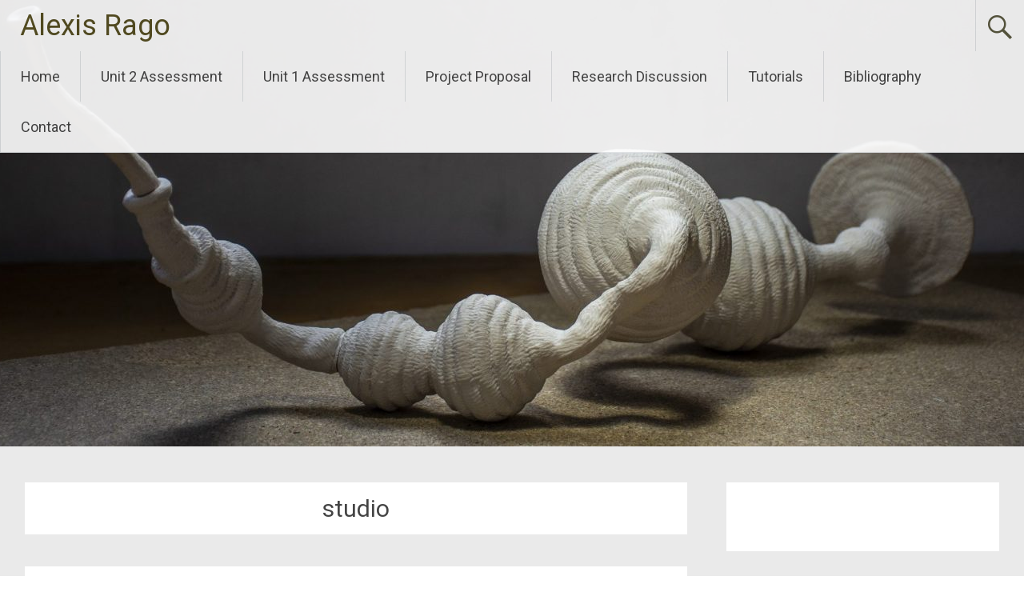

--- FILE ---
content_type: text/html; charset=UTF-8
request_url: http://www.blog.alexisrago.com/tag/studio/
body_size: 15820
content:
<!DOCTYPE html>
<html lang="en-US" id="arve">
<head>
<meta charset="UTF-8">
<meta name="viewport" content="width=device-width, initial-scale=1">
<link rel="profile" href="http://gmpg.org/xfn/11">
<title>studio &#8211; Alexis Rago</title>
<link rel='dns-prefetch' href='//fonts.googleapis.com' />
<link rel='dns-prefetch' href='//s.w.org' />
<link rel='dns-prefetch' href='//c0.wp.com' />
<link rel='dns-prefetch' href='//i0.wp.com' />
<link rel='dns-prefetch' href='//i1.wp.com' />
<link rel='dns-prefetch' href='//i2.wp.com' />
<link rel="alternate" type="application/rss+xml" title="Alexis Rago &raquo; Feed" href="http://www.blog.alexisrago.com/feed/" />
<link rel="alternate" type="application/rss+xml" title="Alexis Rago &raquo; Comments Feed" href="http://www.blog.alexisrago.com/comments/feed/" />
<link rel="alternate" type="application/rss+xml" title="Alexis Rago &raquo; studio Tag Feed" href="http://www.blog.alexisrago.com/tag/studio/feed/" />
		<script type="text/javascript">
			window._wpemojiSettings = {"baseUrl":"https:\/\/s.w.org\/images\/core\/emoji\/12.0.0-1\/72x72\/","ext":".png","svgUrl":"https:\/\/s.w.org\/images\/core\/emoji\/12.0.0-1\/svg\/","svgExt":".svg","source":{"concatemoji":"http:\/\/www.blog.alexisrago.com\/wp-includes\/js\/wp-emoji-release.min.js?ver=5.4.1"}};
			/*! This file is auto-generated */
			!function(e,a,t){var r,n,o,i,p=a.createElement("canvas"),s=p.getContext&&p.getContext("2d");function c(e,t){var a=String.fromCharCode;s.clearRect(0,0,p.width,p.height),s.fillText(a.apply(this,e),0,0);var r=p.toDataURL();return s.clearRect(0,0,p.width,p.height),s.fillText(a.apply(this,t),0,0),r===p.toDataURL()}function l(e){if(!s||!s.fillText)return!1;switch(s.textBaseline="top",s.font="600 32px Arial",e){case"flag":return!c([127987,65039,8205,9895,65039],[127987,65039,8203,9895,65039])&&(!c([55356,56826,55356,56819],[55356,56826,8203,55356,56819])&&!c([55356,57332,56128,56423,56128,56418,56128,56421,56128,56430,56128,56423,56128,56447],[55356,57332,8203,56128,56423,8203,56128,56418,8203,56128,56421,8203,56128,56430,8203,56128,56423,8203,56128,56447]));case"emoji":return!c([55357,56424,55356,57342,8205,55358,56605,8205,55357,56424,55356,57340],[55357,56424,55356,57342,8203,55358,56605,8203,55357,56424,55356,57340])}return!1}function d(e){var t=a.createElement("script");t.src=e,t.defer=t.type="text/javascript",a.getElementsByTagName("head")[0].appendChild(t)}for(i=Array("flag","emoji"),t.supports={everything:!0,everythingExceptFlag:!0},o=0;o<i.length;o++)t.supports[i[o]]=l(i[o]),t.supports.everything=t.supports.everything&&t.supports[i[o]],"flag"!==i[o]&&(t.supports.everythingExceptFlag=t.supports.everythingExceptFlag&&t.supports[i[o]]);t.supports.everythingExceptFlag=t.supports.everythingExceptFlag&&!t.supports.flag,t.DOMReady=!1,t.readyCallback=function(){t.DOMReady=!0},t.supports.everything||(n=function(){t.readyCallback()},a.addEventListener?(a.addEventListener("DOMContentLoaded",n,!1),e.addEventListener("load",n,!1)):(e.attachEvent("onload",n),a.attachEvent("onreadystatechange",function(){"complete"===a.readyState&&t.readyCallback()})),(r=t.source||{}).concatemoji?d(r.concatemoji):r.wpemoji&&r.twemoji&&(d(r.twemoji),d(r.wpemoji)))}(window,document,window._wpemojiSettings);
		</script>
		<style type="text/css">
img.wp-smiley,
img.emoji {
	display: inline !important;
	border: none !important;
	box-shadow: none !important;
	height: 1em !important;
	width: 1em !important;
	margin: 0 .07em !important;
	vertical-align: -0.1em !important;
	background: none !important;
	padding: 0 !important;
}
</style>
	<link rel='stylesheet' id='wp-block-library-css'  href='https://c0.wp.com/c/5.4.1/wp-includes/css/dist/block-library/style.min.css' type='text/css' media='all' />
<style id='wp-block-library-inline-css' type='text/css'>
.has-text-align-justify{text-align:justify;}
</style>
<link rel='stylesheet' id='contact-form-7-css'  href='http://www.blog.alexisrago.com/wp-content/plugins/contact-form-7/includes/css/styles.css?ver=5.2.1' type='text/css' media='all' />
<link rel='stylesheet' id='ez-icomoon-css'  href='http://www.blog.alexisrago.com/wp-content/plugins/easy-table-of-contents/vendor/icomoon/style.min.css?ver=2.0.11' type='text/css' media='all' />
<link rel='stylesheet' id='ez-toc-css'  href='http://www.blog.alexisrago.com/wp-content/plugins/easy-table-of-contents/assets/css/screen.min.css?ver=2.0.11' type='text/css' media='all' />
<style id='ez-toc-inline-css' type='text/css'>
div#ez-toc-container p.ez-toc-title {font-size: 120%;}div#ez-toc-container p.ez-toc-title {font-weight: 500;}div#ez-toc-container ul li {font-size: 95%;}
</style>
<link rel='stylesheet' id='parent-style-css'  href='http://www.blog.alexisrago.com/wp-content/themes/radiate/style.css?ver=5.4.1' type='text/css' media='all' />
<link rel='stylesheet' id='child-style-css'  href='http://www.blog.alexisrago.com/wp-content/themes/radiate-child/style.css?ver=5.4.1' type='text/css' media='all' />
<link rel='stylesheet' id='radiate-style-css'  href='http://www.blog.alexisrago.com/wp-content/themes/radiate-child/style.css?ver=5.4.1' type='text/css' media='all' />
<link rel='stylesheet' id='radiate-google-fonts-css'  href='//fonts.googleapis.com/css?family=Roboto%7CMerriweather%3A400%2C300&#038;ver=5.4.1' type='text/css' media='all' />
<link rel='stylesheet' id='radiate-genericons-css'  href='http://www.blog.alexisrago.com/wp-content/themes/radiate/genericons/genericons.css?ver=3.3.1' type='text/css' media='all' />
<link rel='stylesheet' id='catamaran-css'  href='http://fonts.googleapis.com/css?family=catamaran%3A300%2C300italic%2C400%2C400italic%2C500%2C500italic%2C600%2C600italic%2C700%2C700italic&#038;ver=5.4.1' type='text/css' media='all' />
<link rel='stylesheet' id='jetpack_css-css'  href='https://c0.wp.com/p/jetpack/8.8.1/css/jetpack.css' type='text/css' media='all' />
<script type='text/javascript' src='https://c0.wp.com/c/5.4.1/wp-includes/js/jquery/jquery.js'></script>
<script type='text/javascript' src='https://c0.wp.com/c/5.4.1/wp-includes/js/jquery/jquery-migrate.min.js'></script>
<!--[if lte IE 8]>
<script type='text/javascript' src='http://www.blog.alexisrago.com/wp-content/themes/radiate/js/html5shiv.js?ver=3.7.3'></script>
<![endif]-->
<link rel='https://api.w.org/' href='http://www.blog.alexisrago.com/wp-json/' />
<link rel="EditURI" type="application/rsd+xml" title="RSD" href="http://www.blog.alexisrago.com/xmlrpc.php?rsd" />
<link rel="wlwmanifest" type="application/wlwmanifest+xml" href="http://www.blog.alexisrago.com/wp-includes/wlwmanifest.xml" /> 
<meta name="generator" content="WordPress 5.4.1" />
		<style type="text/css">
						ol.footnotes>li {list-style-type:decimal;}
						ol.footnotes { color:#666666; }
ol.footnotes li { font-size:80%; }
		</style>
		<style type='text/css'>img#wpstats{display:none}</style>		<style type="text/css"> blockquote{border-color:#EAEAEA #EAEAEA #EAEAEA #59573e}.site-title a:hover,a{color:#59573e}#masthead .search-form,.main-navigation a:hover,.main-navigation ul li ul li a:hover,.main-navigation ul li ul li:hover>a,.main-navigation ul li.current-menu-ancestor a,.main-navigation ul li.current-menu-item a,.main-navigation ul li.current-menu-item ul li a:hover,.main-navigation ul li.current_page_ancestor a,.main-navigation ul li.current_page_item a,.main-navigation ul li:hover>a{background-color:#59573e}.header-search-icon:before{color:#59573e}button,input[type=button],input[type=reset],input[type=submit]{background-color:#59573e}#content .comments-area a.comment-edit-link:hover,#content .comments-area a.comment-permalink:hover,#content .comments-area article header cite a:hover,#content .entry-meta span a:hover,#content .entry-title a:hover,.comment .comment-reply-link:hover,.comments-area .comment-author-link a:hover,.entry-meta span:hover,.site-header .menu-toggle,.site-header .menu-toggle:hover{color:#59573e}.main-small-navigation ul li ul li a:hover,.main-small-navigation ul li:hover,.main-small-navigation ul li a:hover,.main-small-navigation ul li ul li:hover>a,.main-small-navigation ul > .current_page_item, .main-small-navigation ul > .current-menu-item,.main-small-navigation ul li.current-menu-item ul li a:hover{background-color:#59573e}#featured_pages a.more-link:hover{border-color:#59573e;color:#59573e}a#back-top:before{background-color:#59573e}a#scroll-up span{color:#59573e}
			.woocommerce ul.products li.product .onsale,.woocommerce span.onsale,.woocommerce #respond input#submit:hover, .woocommerce a.button:hover,
			.wocommerce button.button:hover, .woocommerce input.button:hover, .woocommerce #respond input#submit.alt:hover, .woocommerce a.button.alt:hover,
			.woocommerce button.button.alt:hover, .woocommerce input.button.alt:hover {background-color: #59573e}
			.woocommerce .woocommerce-message::before { color: #59573e; }
			.main-small-navigation ul li ul li.current-menu-item > a { background: #59573e; }

			@media (max-width: 768px){.better-responsive-menu .sub-toggle{background:#27250c}}</style>
			<style type="text/css">
			.site-title a {
			color: #544d1f;
		}
		</style>
				<style type="text/css">
				/* If html does not have either class, do not show lazy loaded images. */
				html:not( .jetpack-lazy-images-js-enabled ):not( .js ) .jetpack-lazy-image {
					display: none;
				}
			</style>
			<script>
				document.documentElement.classList.add(
					'jetpack-lazy-images-js-enabled'
				);
			</script>
				<style type="text/css" id="custom-header-css">
			#parallax-bg {
			background-image: url('http://www.blog.alexisrago.com/wp-content/uploads/2020/06/cropped-DSC_7221-1-scaled-3.jpg'); background-repeat: repeat-x; background-position: center top; background-attachment: scroll;			}

			#masthead {
				margin-bottom: 558px;
			}

			@media only screen and (max-width: 600px) {
				#masthead {
					margin-bottom: 490px;
				}
			}
		</style>
			<style type="text/css" id="custom-background-css">
			body.custom-background {
				background: none !important;
			}

			#content {
			background-color: #EAEAEA;			}
		</style>
	<style id="yellow-pencil">
/*
	The following CSS generated by YellowPencil Plugin.
	https://yellowpencil.waspthemes.com
*/
#secondary .widget:nth-child(6) li:nth-child(12) a{color:#f39c12;}.hentry p{font-family:'catamaran';}#content #main p{font-size:21px !important;}
</style></head>

<body class="archive tag tag-studio tag-218 fpt-template-radiate full-width-menu better-responsive-menu">


<div id="parallax-bg">
	</div>
<div id="page" class="hfeed site">
	<a class="skip-link screen-reader-text" href="#content">Skip to content</a>

		<header id="masthead" class="site-header" role="banner">
		<div class="header-wrap clearfix">
			<div class="site-branding">
                           <h3 class="site-title"><a href="http://www.blog.alexisrago.com/" title="Alexis Rago" rel="home">Alexis Rago</a></h3>
                                       <p class="site-description">MA Journal</p>
            			</div>

							<div class="header-search-icon"></div>
				<form role="search" method="get" class="search-form" action="http://www.blog.alexisrago.com/">
	<label>
		<span class="screen-reader-text">Search for:</span>
		<input type="search" class="search-field" placeholder="Search &hellip;" value="" name="s">
	</label>
	<input type="submit" class="search-submit" value="Search">
</form>

			<nav id="site-navigation" class="main-navigation" role="navigation">
				<h4 class="menu-toggle"></h4>

				<div class="menu-primary-container"><ul id="menu-top-menu" class="menu"><li id="menu-item-738" class="menu-item menu-item-type-custom menu-item-object-custom menu-item-home menu-item-738"><a href="http://www.blog.alexisrago.com" data-ps2id-api="true">Home</a></li>
<li id="menu-item-4536" class="menu-item menu-item-type-post_type menu-item-object-page menu-item-4536"><a href="http://www.blog.alexisrago.com/unit-2/" data-ps2id-api="true">Unit 2 Assessment</a></li>
<li id="menu-item-3836" class="menu-item menu-item-type-post_type menu-item-object-page menu-item-3836"><a href="http://www.blog.alexisrago.com/unit-1-assessment/" data-ps2id-api="true">Unit 1 Assessment</a></li>
<li id="menu-item-780" class="menu-item menu-item-type-post_type menu-item-object-page menu-item-780"><a href="http://www.blog.alexisrago.com/project-proposal-draft-4/" data-ps2id-api="true">Project Proposal</a></li>
<li id="menu-item-798" class="menu-item menu-item-type-post_type menu-item-object-page menu-item-798"><a href="http://www.blog.alexisrago.com/research-discussion/" data-ps2id-api="true">Research Discussion</a></li>
<li id="menu-item-781" class="menu-item menu-item-type-post_type menu-item-object-page menu-item-781"><a href="http://www.blog.alexisrago.com/tutorials/" data-ps2id-api="true">Tutorials</a></li>
<li id="menu-item-737" class="menu-item menu-item-type-post_type menu-item-object-page menu-item-737"><a href="http://www.blog.alexisrago.com/bibliography/" data-ps2id-api="true">Bibliography</a></li>
<li id="menu-item-739" class="menu-item menu-item-type-post_type menu-item-object-page menu-item-739"><a href="http://www.blog.alexisrago.com/contact/" data-ps2id-api="true">Contact</a></li>
</ul></div>			</nav><!-- #site-navigation -->
		</div><!-- .inner-wrap header-wrap -->
	</header><!-- #masthead -->

	<div id="content" class="site-content">
		<div class="inner-wrap">

	<section id="primary" class="content-area">
		<main id="main" class="site-main" role="main">

		
			<header class="page-header">
				<h1 class="page-title">
					studio				</h1>
							</header><!-- .page-header -->

						
				
<article id="post-633" class="post-633 post type-post status-publish format-standard hentry category-methodology category-uncategorized tag-logos tag-planning tag-studio tag-work">

	
	<header class="entry-header">
		<h2 class="entry-title"><a href="http://www.blog.alexisrago.com/tabula-rasa-again/" rel="bookmark">Tabula Rasa &#8211; Again</a></h2>

					<div class="entry-meta">
				<span class="posted-on"><a href="http://www.blog.alexisrago.com/tabula-rasa-again/" rel="bookmark"><time class="entry-date published" datetime="2020-03-09T14:52:16+00:00">March 9, 2020</time><time class="updated" datetime="2020-06-13T13:07:04+00:00">June 13, 2020</time></a></span><span class="byline"><span class="author vcard"><a class="url fn n" href="http://www.blog.alexisrago.com/author/alexis/">Alexis</a></span></span>			</div><!-- .entry-meta -->
			</header><!-- .entry-header -->

			<div class="entry-content">
			<p>&nbsp;</p>


<figure class="wp-block-image size-large"><img src="https://i2.wp.com/www.blog.alexisrago.com/wp-content/uploads/2020/03/DSC_3183_1_small.jpg?w=768" alt class="wp-image-637 jetpack-lazy-image" data-recalc-dims="1" data-lazy-src="https://i2.wp.com/www.blog.alexisrago.com/wp-content/uploads/2020/03/DSC_3183_1_small.jpg?w=768&amp;is-pending-load=1" srcset="[data-uri]"><noscript><img src="https://i2.wp.com/www.blog.alexisrago.com/wp-content/uploads/2020/03/DSC_3183_1_small.jpg?w=768" alt="" class="wp-image-637" data-recalc-dims="1"/></noscript></figure>


<p>&nbsp;</p>


<p>Finished prepping the studio for continuing work on the various pieces. Clearing surfaces and reorganising work is always refreshing and a necessary part of embarking on new ideas. Not exactly that this is a new idea, the work continues, but I need the space as the work will become quite physical. Not strenuous, rather a question of doing, experimenting and redoing. I used the term <em>tabula rasa </em>for a post at the beginning of the MA. Now that things are nearing the end, the new <em>tabula </em>is set for this and future work.  What is more, I did it one day before schedule. This in itself is not important but it does confirm my estimated deadlines as realistic. </p>


<p>&nbsp;</p>					</div><!-- .entry-content -->
	
	<footer class="entry-meta">
									<span class="cat-links">
				<a href="http://www.blog.alexisrago.com/category/methodology/" rel="category tag">methodology</a>, <a href="http://www.blog.alexisrago.com/category/uncategorized/" rel="category tag">Uncategorized</a>			</span>
			
							<span class="tags-links">
				<a href="http://www.blog.alexisrago.com/tag/logos/" rel="tag">Logos</a>, <a href="http://www.blog.alexisrago.com/tag/planning/" rel="tag">planning</a>, <a href="http://www.blog.alexisrago.com/tag/studio/" rel="tag">studio</a>, <a href="http://www.blog.alexisrago.com/tag/work/" rel="tag">work</a>			</span>
					
		
			</footer><!-- .entry-meta -->
</article><!-- #post-## -->

			
			
		
		</main><!-- #main -->
	</section><!-- #primary -->

	<div id="secondary" class="widget-area" role="complementary">
				<aside id="custom_html-2" class="widget_text widget widget_custom_html"><div class="textwidget custom-html-widget"><a class="wordpress-follow-button" href="http://www.blog.alexisrago.com" data-blog="http://www.blog.alexisrago.com" data-lang="en" data-show-blog-name="false">Follow Alexis Rago on WordPress.com</a>
<script type="text/javascript">(function(d){var f = d.getElementsByTagName('SCRIPT')[0], p = d.createElement('SCRIPT');p.type = 'text/javascript';p.async = true;p.src = '//widgets.wp.com/platform.js';f.parentNode.insertBefore(p,f);}(document));</script></div></aside><aside id="text-2" class="widget widget_text"><h3 class="widget-title">MA Journal</h3>			<div class="textwidget"><p>A journal, sketchbook and documentary record of my journey through the Visual Arts: Fine Art Digital Masters Course at the Camberwell College, University of the Arts London.</p>
</div>
		</aside><aside id="search-2" class="widget widget_search"><form role="search" method="get" class="search-form" action="http://www.blog.alexisrago.com/">
	<label>
		<span class="screen-reader-text">Search for:</span>
		<input type="search" class="search-field" placeholder="Search &hellip;" value="" name="s">
	</label>
	<input type="submit" class="search-submit" value="Search">
</form>
</aside><aside id="media_image-2" class="widget widget_media_image"><img width="266" height="300" src="https://i0.wp.com/www.blog.alexisrago.com/wp-content/uploads/2020/07/DSC_8028_1_small-1.jpg?fit=266%2C300" class="image wp-image-5185  attachment-medium size-medium jetpack-lazy-image" alt="" style="max-width: 100%; height: auto;" data-lazy-srcset="https://i0.wp.com/www.blog.alexisrago.com/wp-content/uploads/2020/07/DSC_8028_1_small-1.jpg?w=1000 1000w, https://i0.wp.com/www.blog.alexisrago.com/wp-content/uploads/2020/07/DSC_8028_1_small-1.jpg?resize=266%2C300 266w, https://i0.wp.com/www.blog.alexisrago.com/wp-content/uploads/2020/07/DSC_8028_1_small-1.jpg?resize=909%2C1024 909w, https://i0.wp.com/www.blog.alexisrago.com/wp-content/uploads/2020/07/DSC_8028_1_small-1.jpg?resize=768%2C866 768w" data-lazy-sizes="(max-width: 266px) 100vw, 266px" data-lazy-src="https://i0.wp.com/www.blog.alexisrago.com/wp-content/uploads/2020/07/DSC_8028_1_small-1.jpg?fit=266%2C300&amp;is-pending-load=1" srcset="[data-uri]" /></aside><aside id="text-3" class="widget widget_text">			<div class="textwidget"><p>Clinging to this mass of life, of ceaseless movement, love and loss, how is each one to measure the solitude of existence against the weight of one another&#8217;s proximity?</p>
</div>
		</aside>		<aside id="recent-posts-2" class="widget widget_recent_entries">		<h3 class="widget-title">Posts</h3>		<ul>
											<li>
					<a href="http://www.blog.alexisrago.com/online-show-final-layout/">Online Show Final Layout</a>
									</li>
											<li>
					<a href="http://www.blog.alexisrago.com/back-to-earth-and-waiting/">Back to Earth and Waiting</a>
									</li>
											<li>
					<a href="http://www.blog.alexisrago.com/weightless-work/">Weightless Work</a>
									</li>
											<li>
					<a href="http://www.blog.alexisrago.com/distilling-the-essence/">Distilling Essences</a>
									</li>
											<li>
					<a href="http://www.blog.alexisrago.com/work-progressing/">Work Progressing&#8230;</a>
									</li>
											<li>
					<a href="http://www.blog.alexisrago.com/5159-2/">Ambivalence</a>
									</li>
											<li>
					<a href="http://www.blog.alexisrago.com/experimental-form/">Experimental Form</a>
									</li>
											<li>
					<a href="http://www.blog.alexisrago.com/enshrinement-waiting/">Waiting for Enshrinement</a>
									</li>
											<li>
					<a href="http://www.blog.alexisrago.com/group-critique/">Group Critique</a>
									</li>
											<li>
					<a href="http://www.blog.alexisrago.com/online-show-update/">Online Show Update</a>
									</li>
											<li>
					<a href="http://www.blog.alexisrago.com/paul-caldwell-on-writing-for-artists/">Paul Caldwell on Writing for Artists</a>
									</li>
											<li>
					<a href="http://www.blog.alexisrago.com/critical-evaluation/">Critical Evaluation</a>
									</li>
											<li>
					<a href="http://www.blog.alexisrago.com/show-installation-plan/">Show Installation Guide</a>
									</li>
											<li>
					<a href="http://www.blog.alexisrago.com/experimenting-with-logos-internal-voice/">Experimenting with Logos&#8217; Internal Voice</a>
									</li>
											<li>
					<a href="http://www.blog.alexisrago.com/low-frequency-track-for-logos/">Low-Frequency Track for Logos</a>
									</li>
											<li>
					<a href="http://www.blog.alexisrago.com/what-i-would-have-like-to-have-done-but-did-not/">What I would have like to have done but did not</a>
									</li>
											<li>
					<a href="http://www.blog.alexisrago.com/creativity-and-life-cycles-of-artists/">Creativity and Life Cycles of Artists</a>
									</li>
											<li>
					<a href="http://www.blog.alexisrago.com/prose-poems/">Prose Poems</a>
									</li>
											<li>
					<a href="http://www.blog.alexisrago.com/performance/">Performance</a>
									</li>
											<li>
					<a href="http://www.blog.alexisrago.com/the-raum-gallery-between-spaces/">The Raum Gallery: Between Spaces</a>
									</li>
											<li>
					<a href="http://www.blog.alexisrago.com/logos-1-3-of-a-proposal/">Logos: 1/3 of a Proposal</a>
									</li>
											<li>
					<a href="http://www.blog.alexisrago.com/tutorial-8-2-19-june-2020-jonathan-kearney/">Tutorial 8.2: 19 June 2020. Jonathan Kearney</a>
									</li>
											<li>
					<a href="http://www.blog.alexisrago.com/enshrinement-installation-notes/">Enshrinement: Installation Notes</a>
									</li>
											<li>
					<a href="http://www.blog.alexisrago.com/enshrinement-1-3-of-a-proposal/">Enshrinement: 1/3 of a Proposal</a>
									</li>
											<li>
					<a href="http://www.blog.alexisrago.com/the-frustration-of-not-being-able-to-make-the-future-now/">The Future and the Past in One Place</a>
									</li>
											<li>
					<a href="http://www.blog.alexisrago.com/blog-journal-summary/">Blog Journal Summary</a>
									</li>
											<li>
					<a href="http://www.blog.alexisrago.com/formulation-of-future-plans-to-continue-my-personal-and-professional-development/">Formulation of future plans to continue my personal and professional development</a>
									</li>
											<li>
					<a href="http://www.blog.alexisrago.com/mitigating-the-impact-of-coranavirus-on-the-project-proposal/">Mitigating the Impact of Coranavirus on the Delivery of the Project Proposal</a>
									</li>
											<li>
					<a href="http://www.blog.alexisrago.com/residency-2020-trying-out-drawing-on-new-laptop/">Residency 2020: Trying Out Drawing on New Laptop</a>
									</li>
											<li>
					<a href="http://www.blog.alexisrago.com/residency-2020-british-library-qatar-foundation-project/">Residency 2020: British Library, Qatar Foundation Project</a>
									</li>
											<li>
					<a href="http://www.blog.alexisrago.com/residency-2020-letterpress-workshop/">Residency 2020: Letterpress Workshop</a>
									</li>
											<li>
					<a href="http://www.blog.alexisrago.com/residency-2020-gallery-visits/">Residency 2020: Gallery Visits</a>
									</li>
											<li>
					<a href="http://www.blog.alexisrago.com/residency-2020-group-tutorials/">Residency 2020: Group Tutorials</a>
									</li>
											<li>
					<a href="http://www.blog.alexisrago.com/consideration-of-sound-management/">Consideration of Sound Management</a>
									</li>
											<li>
					<a href="http://www.blog.alexisrago.com/residency-pure-data-workshop/">Residency: Pure Data Workshop</a>
									</li>
											<li>
					<a href="http://www.blog.alexisrago.com/residency-2020-well-being-intellectual-property-and-zines/">Residency 2020: Well Being, Intellectual Property and Zines</a>
									</li>
											<li>
					<a href="http://www.blog.alexisrago.com/residency-2020-va-digital-art-collection/">Residency 2020: V&#038;A Digital Art Collection</a>
									</li>
											<li>
					<a href="http://www.blog.alexisrago.com/residency-2020-multichannel-workshop/">Residency 2020: Multichannel Workshop</a>
									</li>
											<li>
					<a href="http://www.blog.alexisrago.com/residency-2020-group-tutorial-with-kaori-homma/">Residency 2020: Group Tutorial with Kaori Homma</a>
									</li>
											<li>
					<a href="http://www.blog.alexisrago.com/residency-2019-cyanotype-workshop/">Residency 2020: Cyanotype Workshop</a>
									</li>
											<li>
					<a href="http://www.blog.alexisrago.com/symposium-summary-thoughts/">Symposium: Summary Thoughts</a>
									</li>
											<li>
					<a href="http://www.blog.alexisrago.com/after-symposium-2-2-questions-to-self/">After Symposium 2: 3. Questions to Self</a>
									</li>
											<li>
					<a href="http://www.blog.alexisrago.com/online-show-skype-chat-with-aristotle/">Online Show: Skype Chat with Aristotle</a>
									</li>
											<li>
					<a href="http://www.blog.alexisrago.com/after-symposium-2-2-response-to-questions-raised/">After Symposium 2: 2. Response to Questions Raised</a>
									</li>
											<li>
					<a href="http://www.blog.alexisrago.com/after-symposium-2-1-script-and-alternative/">After Symposium 2: 1. Script and Alternative</a>
									</li>
											<li>
					<a href="http://www.blog.alexisrago.com/the-kiln-the-kiln-oh-the-kiln/">The Kiln, the Kiln, Oh the Kiln</a>
									</li>
											<li>
					<a href="http://www.blog.alexisrago.com/witd-resuming-and-continuing/">WITD &#8211; Resuming and Continuing</a>
									</li>
											<li>
					<a href="http://www.blog.alexisrago.com/tutorial-8-13-may-2020/">Tutorial 8: 13 May 2020. Jonathan Kearney</a>
									</li>
											<li>
					<a href="http://www.blog.alexisrago.com/symposium-2-2/">Symposium 2 Video</a>
									</li>
											<li>
					<a href="http://www.blog.alexisrago.com/tutorial-7-18-march-2020/">Tutorial 7: 18 March 2020, Jonathan Kearney</a>
									</li>
											<li>
					<a href="http://www.blog.alexisrago.com/symposium-script-2-final-resolution/">Symposium Script 2 &#8211; Final Resolution</a>
									</li>
											<li>
					<a href="http://www.blog.alexisrago.com/symposium-2-script-outline/">Symposium 2 Script Outline</a>
									</li>
											<li>
					<a href="http://www.blog.alexisrago.com/ideas-for-new-work-1/">Ideas for New Work 1</a>
									</li>
											<li>
					<a href="http://www.blog.alexisrago.com/day-eleven-and-twelve-witd/">Day Eleven and Twelve &#8211; WITD</a>
									</li>
											<li>
					<a href="http://www.blog.alexisrago.com/day-ten-witd/">Day Ten &#8211; WITD</a>
									</li>
											<li>
					<a href="http://www.blog.alexisrago.com/day-nine-witd/">Day Nine &#8211; WITD</a>
									</li>
											<li>
					<a href="http://www.blog.alexisrago.com/2632-2/">Day Eight &#8211; WITD</a>
									</li>
											<li>
					<a href="http://www.blog.alexisrago.com/improvement-on-stand/">Improvement on Stand</a>
									</li>
											<li>
					<a href="http://www.blog.alexisrago.com/working-stand-for-witd/">Working Stand for WITD</a>
									</li>
											<li>
					<a href="http://www.blog.alexisrago.com/cat-essay/">Cat &#8211; Essay</a>
									</li>
											<li>
					<a href="http://www.blog.alexisrago.com/day-seven-witd/">Day Seven &#8211; WITD</a>
									</li>
											<li>
					<a href="http://www.blog.alexisrago.com/day-six-witd/">Day Six &#8211; WITD</a>
									</li>
											<li>
					<a href="http://www.blog.alexisrago.com/virtual-space-work-flow/">Virtual Space Work Flow</a>
									</li>
											<li>
					<a href="http://www.blog.alexisrago.com/day-five-witd/">Day Five &#8211; WITD</a>
									</li>
											<li>
					<a href="http://www.blog.alexisrago.com/day-four-of-witd/">Day Four of WITD</a>
									</li>
											<li>
					<a href="http://www.blog.alexisrago.com/third-day-of-witd/">Third Day of WITD</a>
									</li>
											<li>
					<a href="http://www.blog.alexisrago.com/second-day-and-new-ideas/">Second Day and New Ideas &#8211; WITD</a>
									</li>
											<li>
					<a href="http://www.blog.alexisrago.com/seconde-phase-of-third-work/">Second Phase of Third Work &#8211; WITD</a>
									</li>
											<li>
					<a href="http://www.blog.alexisrago.com/handling-pieces-the-tactile-and-the-virtual/">Handling Pieces: The Tactile and the Virtual</a>
									</li>
											<li>
					<a href="http://www.blog.alexisrago.com/it-is-all-a-matter-of-scale-the-miniature-museum-and-the-monumental/">It is All a Matter of Scale: the Miniature Museum and the Monumental</a>
									</li>
											<li>
					<a href="http://www.blog.alexisrago.com/finishing-and-preparing-enshrinement/">Finishing and Preparing Enshrinement</a>
									</li>
											<li>
					<a href="http://www.blog.alexisrago.com/blog-restoration-complete/">Blog Restoration Complete!</a>
									</li>
											<li>
					<a href="http://www.blog.alexisrago.com/from-a-small-beginning/">From a Small Beginning</a>
									</li>
											<li>
					<a href="http://www.blog.alexisrago.com/2347-2/">Tube Clamp Suppliers</a>
									</li>
											<li>
					<a href="http://www.blog.alexisrago.com/process-and-ritual/">Process and Ritual</a>
									</li>
											<li>
					<a href="http://www.blog.alexisrago.com/online-show-spaces-3/">Online Show Spaces 3</a>
									</li>
											<li>
					<a href="http://www.blog.alexisrago.com/logos-model/">Logos Model</a>
									</li>
											<li>
					<a href="http://www.blog.alexisrago.com/online-show-spaces-2/">Online Show Spaces 2</a>
									</li>
											<li>
					<a href="http://www.blog.alexisrago.com/green-screen-test/">Green Screen Test</a>
									</li>
											<li>
					<a href="http://www.blog.alexisrago.com/alternative-exhibition-spaces-and-a-gecko/">Alternative Exhibition Spaces and a Gecko</a>
									</li>
											<li>
					<a href="http://www.blog.alexisrago.com/creating-a-binaural-headset/">Creating a Binaural Headset</a>
									</li>
											<li>
					<a href="http://www.blog.alexisrago.com/tracking-dolly-test/">Tracking Dolly Test</a>
									</li>
											<li>
					<a href="http://www.blog.alexisrago.com/online-show-and-spaces/">Online Show and Spaces</a>
									</li>
											<li>
					<a href="http://www.blog.alexisrago.com/continuing-modelling/">Continuing Modelling</a>
									</li>
											<li>
					<a href="http://www.blog.alexisrago.com/modelling/">Modelling</a>
									</li>
											<li>
					<a href="http://www.blog.alexisrago.com/modernism-freedom-sculpture-on/">&#8220;Modernism, Freedom, Sculpture: On&#8221;</a>
									</li>
											<li>
					<a href="http://www.blog.alexisrago.com/oracle-to-logos/">Oracle to Logos</a>
									</li>
											<li>
					<a href="http://www.blog.alexisrago.com/new-font-2/">New Font Creation</a>
									</li>
											<li>
					<a href="http://www.blog.alexisrago.com/a-moment-of-change/">A Moment of Change</a>
									</li>
											<li>
					<a href="http://www.blog.alexisrago.com/text-ure-millais-allegory-and-readings/">Text(ure) &#8211; Millet, Allegory and Readings</a>
									</li>
											<li>
					<a href="http://www.blog.alexisrago.com/building-the-egg-framework-for-whats-the-difference/">Building the &#8216;Egg&#8217; Framework for &#8216;What&#8217;s the Difference?&#8217;</a>
									</li>
											<li>
					<a href="http://www.blog.alexisrago.com/lettering-logs/">Lettering Logos</a>
									</li>
											<li>
					<a href="http://www.blog.alexisrago.com/an-icon-of-change-the-kiln/">An Icon of Change: The Kiln</a>
									</li>
											<li>
					<a href="http://www.blog.alexisrago.com/new-font/">A New Font</a>
									</li>
											<li>
					<a href="http://www.blog.alexisrago.com/two-things-about-writing-on-the-sculpture/">Two Things About Writing on the Sculpture</a>
									</li>
											<li>
					<a href="http://www.blog.alexisrago.com/technical-planning-for-video-work/">Technical Planning for Video Work</a>
									</li>
											<li>
					<a href="http://www.blog.alexisrago.com/adapting-and-videoing/">Adapting and Videoing</a>
									</li>
											<li>
					<a href="http://www.blog.alexisrago.com/the-erosion-of-words-like-memory-raises-curiosity-over-meaning/">The Erosion of Words Like Memory Raises Curiosity Over Meaning</a>
									</li>
											<li>
					<a href="http://www.blog.alexisrago.com/logos-title/">Logos &#8211; Title</a>
									</li>
											<li>
					<a href="http://www.blog.alexisrago.com/binary-vision/">Binary Vision</a>
									</li>
											<li>
					<a href="http://www.blog.alexisrago.com/research-discussion/">Research Discussion Videos</a>
									</li>
											<li>
					<a href="http://www.blog.alexisrago.com/697-2/">Words Without Title</a>
									</li>
											<li>
					<a href="http://www.blog.alexisrago.com/flesh-made-stone/">Flesh Made Stone</a>
									</li>
											<li>
					<a href="http://www.blog.alexisrago.com/tabula-rasa-again/">Tabula Rasa &#8211; Again</a>
									</li>
											<li>
					<a href="http://www.blog.alexisrago.com/clearing-the-decks-and-timetabling/">Clearing the Decks and Timetabling</a>
									</li>
											<li>
					<a href="http://www.blog.alexisrago.com/website-disaster-averted/">Website Disaster Averted</a>
									</li>
											<li>
					<a href="http://www.blog.alexisrago.com/display-stands-and-supports/">Display: Stands and Supports</a>
									</li>
											<li>
					<a href="http://www.blog.alexisrago.com/45-2/">Kant on the Infinite &#8211; Critique of Pure Reason</a>
									</li>
											<li>
					<a href="http://www.blog.alexisrago.com/sound-from-far-and-within/">Sound from Far and Within</a>
									</li>
											<li>
					<a href="http://www.blog.alexisrago.com/orpheus-and-eurydice/">Orpheus and Eurydice</a>
									</li>
											<li>
					<a href="http://www.blog.alexisrago.com/research-discussion-introductory-video/">Research Discussion: Introductory Video</a>
									</li>
											<li>
					<a href="http://www.blog.alexisrago.com/thought-for-implementation/">Thought for Implementation</a>
									</li>
											<li>
					<a href="http://www.blog.alexisrago.com/research-discussion-preliminaries/">Research Discussion Preliminaries</a>
									</li>
											<li>
					<a href="http://www.blog.alexisrago.com/stage-by-stage/">Stage by Stage</a>
									</li>
											<li>
					<a href="http://www.blog.alexisrago.com/segmentation-and-culture/">Segmentation and Culture</a>
									</li>
											<li>
					<a href="http://www.blog.alexisrago.com/helmet-of-the-sun-god/">Helmet of the Sun God</a>
									</li>
											<li>
					<a href="http://www.blog.alexisrago.com/subwoofers-to-port-or-to-seal/">Subwoofers: To Port or To Seal</a>
									</li>
											<li>
					<a href="http://www.blog.alexisrago.com/gesture-imprint-matrix/">Gesture, Imprint, Matrix</a>
									</li>
											<li>
					<a href="http://www.blog.alexisrago.com/light-of-the-fading-day-a-start/">Light of the Fading Day: A Start</a>
									</li>
											<li>
					<a href="http://www.blog.alexisrago.com/alembic/">Alembic</a>
									</li>
											<li>
					<a href="http://www.blog.alexisrago.com/metamerism-why-make-it-so-difficult/">Metamerism: Why Make It So Difficult</a>
									</li>
											<li>
					<a href="http://www.blog.alexisrago.com/the-gut/">The Gut</a>
									</li>
											<li>
					<a href="http://www.blog.alexisrago.com/reflections-on-concept-sketches/">Reflections on Concept Sketches</a>
									</li>
											<li>
					<a href="http://www.blog.alexisrago.com/passive-resistance/">Passive Resistance</a>
									</li>
											<li>
					<a href="http://www.blog.alexisrago.com/conversation-intersubjectivity-and-the-suspension-of-reality/">Conversation, Intersubjectivity and the Suspension of Reality</a>
									</li>
											<li>
					<a href="http://www.blog.alexisrago.com/mnemosyne/">Mnemosyne</a>
									</li>
											<li>
					<a href="http://www.blog.alexisrago.com/subject-object-relationship/">Subject-Object Relationship</a>
									</li>
											<li>
					<a href="http://www.blog.alexisrago.com/angles-atoms-and-rhythm-a-reference/">Angles, Atoms and Rhythm: A Reference</a>
									</li>
											<li>
					<a href="http://www.blog.alexisrago.com/more-studies-and-why/">More Studies and Why</a>
									</li>
											<li>
					<a href="http://www.blog.alexisrago.com/between-theory-and-practice/">Between Theory and Practice</a>
									</li>
											<li>
					<a href="http://www.blog.alexisrago.com/skype-chat-4-8-unit-2/">Skype Chat 4.8: Unit 2</a>
									</li>
											<li>
					<a href="http://www.blog.alexisrago.com/a-time-for-reflection/">A Time for Reflection</a>
									</li>
											<li>
					<a href="http://www.blog.alexisrago.com/mythopoeia-v-hope/">Mythopoeia V &#8211; Hope</a>
									</li>
											<li>
					<a href="http://www.blog.alexisrago.com/randomness-and-contingency/">Randomness and Contingency</a>
									</li>
											<li>
					<a href="http://www.blog.alexisrago.com/assessing-nuances-and-focus/">Assessing Nuances and Focus</a>
									</li>
											<li>
					<a href="http://www.blog.alexisrago.com/skype-chat-4-6-economics-of-being-an-artist/">Skype Chat 4.6: Economics of Being an Artist</a>
									</li>
											<li>
					<a href="http://www.blog.alexisrago.com/living-presence-response-a-description-of-the-ineffable/">Living Presence Response: A Description of the Ineffable?</a>
									</li>
											<li>
					<a href="http://www.blog.alexisrago.com/living-presence-response/">Living Presence Response</a>
									</li>
											<li>
					<a href="http://www.blog.alexisrago.com/constructing-irretrievable-narratives-to-living-presence-response/">Constructing Irretrievable Narratives to Living Presence Response</a>
									</li>
											<li>
					<a href="http://www.blog.alexisrago.com/flowers-for-algernon/">Flowers for Algernon</a>
									</li>
											<li>
					<a href="http://www.blog.alexisrago.com/a-place-for-tags-and-categories/">A Place for Tags and Categories</a>
									</li>
											<li>
					<a href="http://www.blog.alexisrago.com/skype-chat-4-5-andy-lomas/">Skype Chat 4.5: Andy Lomas</a>
									</li>
											<li>
					<a href="http://www.blog.alexisrago.com/project-proposal-v-3-1/">Project Proposal V 3.1</a>
									</li>
											<li>
					<a href="http://www.blog.alexisrago.com/skype-chat-4-4-on-focus-and-attention-span/">Skype Chat 4.4: On Focus and Attention Span</a>
									</li>
											<li>
					<a href="http://www.blog.alexisrago.com/turntable-idea/">Turntable Idea</a>
									</li>
											<li>
					<a href="http://www.blog.alexisrago.com/maquette-for-suspended-sculpture/">Maquette for Suspended Sculpture</a>
									</li>
											<li>
					<a href="http://www.blog.alexisrago.com/a-conversation-with-taiyo/">A Conversation With Taiyo</a>
									</li>
											<li>
					<a href="http://www.blog.alexisrago.com/spes-contra-spem/">Spes Contra Spem</a>
									</li>
											<li>
					<a href="http://www.blog.alexisrago.com/finding-a-title/">Finding a Title</a>
									</li>
											<li>
					<a href="http://www.blog.alexisrago.com/restarting-blender-and-making/">Restarting Blender&#8230; and Making</a>
									</li>
											<li>
					<a href="http://www.blog.alexisrago.com/skype-chat-4-3-a-philosophical-interlude/">Skype Chat 4.3: A Philosophical Interlude</a>
									</li>
											<li>
					<a href="http://www.blog.alexisrago.com/research-statement/">Research Statement</a>
									</li>
											<li>
					<a href="http://www.blog.alexisrago.com/tutorial-6-15-october-2019-jonathan-kearney/">Tutorial 6: 15 October 2019. Jonathan Kearney</a>
									</li>
											<li>
					<a href="http://www.blog.alexisrago.com/experiment-3-for-conversant-pieces/">Experiment 3 for Conversant Pieces</a>
									</li>
											<li>
					<a href="http://www.blog.alexisrago.com/experiment-1-for-conversant-pieces/">Experiment 1 for conversant pieces</a>
									</li>
											<li>
					<a href="http://www.blog.alexisrago.com/experiment-2-for-conversant-pieces/">Experiment 2 for conversant pieces</a>
									</li>
											<li>
					<a href="http://www.blog.alexisrago.com/skype-chat-4-2-making-sense-of-the-world/">Skype Chat 4.2: Making Sense of the World</a>
									</li>
											<li>
					<a href="http://www.blog.alexisrago.com/about-to-start-unit-2/">About to Start Unit 2</a>
									</li>
											<li>
					<a href="http://www.blog.alexisrago.com/william-kentridge-no-need-to-comment/">William Kentridge: No Need to Comment</a>
									</li>
											<li>
					<a href="http://www.blog.alexisrago.com/treasure/">Treasure</a>
									</li>
											<li>
					<a href="http://www.blog.alexisrago.com/tutorial-5-04-october-2019-gareth-polmeer/">Tutorial 5: 04 October 2019. Gareth Polmeer</a>
									</li>
											<li>
					<a href="http://www.blog.alexisrago.com/palimpsest/">Palimpsest</a>
									</li>
											<li>
					<a href="http://www.blog.alexisrago.com/skype-chat-4-1-unit-1-assessment-and-process-ars-electronica/">Skype Chat 4.1: Unit 1 Assessment and Process &amp; Ars Electronica</a>
									</li>
											<li>
					<a href="http://www.blog.alexisrago.com/wolfgang-gil-maleable-sound-as-sculpture/">Wolfgang Gil: Maleable Sound as Sculpture</a>
									</li>
											<li>
					<a href="http://www.blog.alexisrago.com/research-statement-draft-for-tutorial-and-editing/">Research Statement: Draft for Tutorial and Editing</a>
									</li>
											<li>
					<a href="http://www.blog.alexisrago.com/iterations-or-something-different/">Iterations or Something Different?</a>
									</li>
											<li>
					<a href="http://www.blog.alexisrago.com/amputation/">Amputation</a>
									</li>
											<li>
					<a href="http://www.blog.alexisrago.com/evolutionary-space/">Evolutionary Space</a>
									</li>
											<li>
					<a href="http://www.blog.alexisrago.com/a-correspondence-marguerite-humeau/">A Correspondence: Marguerite Humeau</a>
									</li>
											<li>
					<a href="http://www.blog.alexisrago.com/reflection/">Reflection</a>
									</li>
											<li>
					<a href="http://www.blog.alexisrago.com/research-statement-taking-another-direction/">Research Statement: Taking Another Direction</a>
									</li>
											<li>
					<a href="http://www.blog.alexisrago.com/low-residency-2019-day-3-morehshin-allahyaai/">Low Residency 2019 Day 3:  Morehshin Allahyaai</a>
									</li>
											<li>
					<a href="http://www.blog.alexisrago.com/art-and-science/">Art and Science</a>
									</li>
											<li>
					<a href="http://www.blog.alexisrago.com/finishing-porcelain/">Finishing Porcelain</a>
									</li>
											<li>
					<a href="http://www.blog.alexisrago.com/methodology/">Methodology</a>
									</li>
											<li>
					<a href="http://www.blog.alexisrago.com/tutorial-4-01-august-2019-gareth-polmeer/">Tutorial 4: 01 August 2019. Gareth Polmeer</a>
									</li>
											<li>
					<a href="http://www.blog.alexisrago.com/first-circuit/">First Circuit</a>
									</li>
											<li>
					<a href="http://www.blog.alexisrago.com/andrew-lord-a-case-of-phusis/">Andrew Lord: A Case of Phusis</a>
									</li>
											<li>
					<a href="http://www.blog.alexisrago.com/on-materiality/">On Materiality</a>
									</li>
											<li>
					<a href="http://www.blog.alexisrago.com/pd-pi-uno-and-sharp/">PD Pi Uno and Sharp</a>
									</li>
											<li>
					<a href="http://www.blog.alexisrago.com/constellations-of-the-small-make-the-universe/">Constellations of the Small Make the Universe</a>
									</li>
											<li>
					<a href="http://www.blog.alexisrago.com/third-phase-of-unit-one-continued/">Third Phase of Unit One: Continued</a>
									</li>
											<li>
					<a href="http://www.blog.alexisrago.com/third-phase-of-unit-one/">Third Phase of Unit One</a>
									</li>
											<li>
					<a href="http://www.blog.alexisrago.com/interim-show-on-titles/">Interim Show: On Titles</a>
									</li>
											<li>
					<a href="http://www.blog.alexisrago.com/history-and-shape-shifting-across-time-rethinking-a-tutorial/">History and Shape-shifting Across Time: Rethinking a Tutorial</a>
									</li>
											<li>
					<a href="http://www.blog.alexisrago.com/idea-for-sonic-circumvention/">Idea for Sonic Circumvention</a>
									</li>
											<li>
					<a href="http://www.blog.alexisrago.com/details-regarding-sonic-circumvention/">Details Regarding Sonic Circumvention</a>
									</li>
											<li>
					<a href="http://www.blog.alexisrago.com/return/">Return</a>
									</li>
											<li>
					<a href="http://www.blog.alexisrago.com/mythopoeia-iv-ancestor/">Mythopoeia IV: Ancestor</a>
									</li>
											<li>
					<a href="http://www.blog.alexisrago.com/mythopoeia-iv/">Mythopoeia IV</a>
									</li>
											<li>
					<a href="http://www.blog.alexisrago.com/impromptu-2-girls-cafe-gallery/">&#8220;Impromptu&#8221; &#8211; 2 Girls Café Gallery</a>
									</li>
											<li>
					<a href="http://www.blog.alexisrago.com/impromptu-emperor-at-2-girls-gallery/">Impromptu: Emperor at 2 Girls Gallery</a>
									</li>
											<li>
					<a href="http://www.blog.alexisrago.com/skype-chat-3-5-research-statement-2/">Skype Chat 3.5: Research Statement 2</a>
									</li>
											<li>
					<a href="http://www.blog.alexisrago.com/site-and-touch-molyneuxs-problem/">Sight and Touch: Molyneux&#8217;s Problem</a>
									</li>
											<li>
					<a href="http://www.blog.alexisrago.com/critique-on-latest-study/">Critique on Latest Study</a>
									</li>
											<li>
					<a href="http://www.blog.alexisrago.com/tutorial-3-jonathan-kearney-17-june-2019/">Tutorial 3: Jonathan Kearney &#8211; 17 June 2019</a>
									</li>
											<li>
					<a href="http://www.blog.alexisrago.com/skype-chat-3-3-four-assumptions/">Skype Chat 3.3: Four Assumptions</a>
									</li>
											<li>
					<a href="http://www.blog.alexisrago.com/skype-chat-3-4-research-statement-i/">Skype Chat 3.4: Research Statement I</a>
									</li>
											<li>
					<a href="http://www.blog.alexisrago.com/research-statement-in-plain-english/">Research Statement in Plain English</a>
									</li>
											<li>
					<a href="http://www.blog.alexisrago.com/initial-hypothesis-research-statement/">Initial Hypothesis: Research Statement</a>
									</li>
											<li>
					<a href="http://www.blog.alexisrago.com/skype-chat-3-2-jonny-briggs/">Skype Chat 3.2: Jonny Briggs</a>
									</li>
											<li>
					<a href="http://www.blog.alexisrago.com/research-statement-preliminary-title/">Research Statement: Preliminary Title</a>
									</li>
											<li>
					<a href="http://www.blog.alexisrago.com/why-fine-in-art/">Why &#8220;Fine&#8221; in Art?</a>
									</li>
											<li>
					<a href="http://www.blog.alexisrago.com/skype-chat-3-1-an-introduction-to-the-research-statement/">Skype Chat 3.1 &#8211; An Introduction to the Research Statement</a>
									</li>
											<li>
					<a href="http://www.blog.alexisrago.com/now-then-and-to-come/">Now, Then and To Come</a>
									</li>
											<li>
					<a href="http://www.blog.alexisrago.com/for-one-and-for-the-other/">For One and for the Other</a>
									</li>
											<li>
					<a href="http://www.blog.alexisrago.com/what-are-my-intentions-for-the-third-phase/">What Are My Intentions for the Third Phase?</a>
									</li>
											<li>
					<a href="http://www.blog.alexisrago.com/between-two-worlds/">Between Two Worlds</a>
									</li>
											<li>
					<a href="http://www.blog.alexisrago.com/can-rhythm-be-a-thing-in-static-visual-arts/">Can Rhythm be a thing in &#8220;Static&#8221; Visual Arts?</a>
									</li>
											<li>
					<a href="http://www.blog.alexisrago.com/psychological-voltage/">Psychological Voltage</a>
									</li>
											<li>
					<a href="http://www.blog.alexisrago.com/what-is-the-difference-etc/">What is the Difference etc?</a>
									</li>
											<li>
					<a href="http://www.blog.alexisrago.com/studies-for-h/">Studies for H</a>
									</li>
											<li>
					<a href="http://www.blog.alexisrago.com/research-statement-a-start/">Research Statement: A Start</a>
									</li>
											<li>
					<a href="http://www.blog.alexisrago.com/studies-in-artificiality/">Studies in Artificiality</a>
									</li>
											<li>
					<a href="http://www.blog.alexisrago.com/zoans-studies-in-porcelain-for-h/">Zoans: Studies in Porcelain for H</a>
									</li>
											<li>
					<a href="http://www.blog.alexisrago.com/talking-of-origins/">Talking of Origins</a>
									</li>
											<li>
					<a href="http://www.blog.alexisrago.com/zuihitsu-assay-essay-blog/">Zuihitsu &#8211; Assay &#8211; Essay &#8211; Blog</a>
									</li>
											<li>
					<a href="http://www.blog.alexisrago.com/zoan-h-emerges-from-ambivalence/">Zoan: H Emerges from Ambivalence</a>
									</li>
											<li>
					<a href="http://www.blog.alexisrago.com/instruments-of-gender/">Instruments of Gender</a>
									</li>
											<li>
					<a href="http://www.blog.alexisrago.com/elusive-directions-taxonomy-and-mereology/">Elusive Directions: Taxonomy and Mereology</a>
									</li>
											<li>
					<a href="http://www.blog.alexisrago.com/digital-mapping-workshop-marius-simkus/">Digital Mapping Workshop: Marius Simkus</a>
									</li>
											<li>
					<a href="http://www.blog.alexisrago.com/low-residency-day-4-sound-workshop/">Low Residency: Day 4 &#8211; Sound Workshop</a>
									</li>
											<li>
					<a href="http://www.blog.alexisrago.com/pure-data/">Pure Data</a>
									</li>
											<li>
					<a href="http://www.blog.alexisrago.com/language-and-shape/">Language and Shape</a>
									</li>
											<li>
					<a href="http://www.blog.alexisrago.com/low-residency-day-2-group-tutorials/">Low Residency &#8211; Day 2: Group Tutorials</a>
									</li>
											<li>
					<a href="http://www.blog.alexisrago.com/impromptu-2-0-video-for/">Impromptu 2.0: Video for</a>
									</li>
											<li>
					<a href="http://www.blog.alexisrago.com/a-decision-made/">A Decision Made</a>
									</li>
											<li>
					<a href="http://www.blog.alexisrago.com/grappling-with-the-angel/">Grappling with the Angel</a>
									</li>
											<li>
					<a href="http://www.blog.alexisrago.com/significance-and-meaning-and-the-mid-point-review/">Significance and Meaning and the Mid Point Review</a>
									</li>
											<li>
					<a href="http://www.blog.alexisrago.com/mid-point-review/">Mid Point Review</a>
									</li>
											<li>
					<a href="http://www.blog.alexisrago.com/mid-point-review-2/">Mid-Point Review</a>
									</li>
											<li>
					<a href="http://www.blog.alexisrago.com/low-residency-day-1-collaborative-project/">Low Residency &#8211; Day 1: Collaborative Project</a>
									</li>
											<li>
					<a href="http://www.blog.alexisrago.com/low-residency-2019/">Low Residency 2019</a>
									</li>
											<li>
					<a href="http://www.blog.alexisrago.com/skype-chat-2-6-sound-with-edward-kelly/">Skype Chat 2.6 &#8211; Sound with Edward Kelly</a>
									</li>
											<li>
					<a href="http://www.blog.alexisrago.com/do-shadows-dance-when-there-is-no-light/">Do Shadows Dance When There Is No Light?</a>
									</li>
											<li>
					<a href="http://www.blog.alexisrago.com/traces-thoughts-and-transformations/">Traces, Thoughts and Transformations</a>
									</li>
											<li>
					<a href="http://www.blog.alexisrago.com/logos-oracle-only-when-i-do-do-i-know/">Logos/Oracle &#8211; only when I do do I know</a>
									</li>
											<li>
					<a href="http://www.blog.alexisrago.com/skype-chat-2-5-the-anthropology-of-the-object/">Skype Chat 2.5 &#8211; The Anthropology of the Object</a>
									</li>
											<li>
					<a href="http://www.blog.alexisrago.com/dissecting-logos/">Dissecting Logos</a>
									</li>
											<li>
					<a href="http://www.blog.alexisrago.com/skype-chat-2-4-the-practice-of-everyday-life/">Skype Chat 2.4: The Practice of Everyday Life</a>
									</li>
											<li>
					<a href="http://www.blog.alexisrago.com/oracle-respoken-large-scale-maquette/">Oracle Respoken: Large Scale Maquette</a>
									</li>
											<li>
					<a href="http://www.blog.alexisrago.com/as-it-was-so-it-is-a-failure-to-learn-from/">As It Was, So It Is: a failure to learn from</a>
									</li>
											<li>
					<a href="http://www.blog.alexisrago.com/mea-culpa-restored/">Mea Culpa Restored</a>
									</li>
											<li>
					<a href="http://www.blog.alexisrago.com/skype-chat-2-3-artists-talk-xavier-sole-mora/">Skype Chat 2.3: Artist&#8217;s Talk &#8211; Xavier Sole Mora</a>
									</li>
											<li>
					<a href="http://www.blog.alexisrago.com/mythopoeia-ii-worship/">Mythopoeia II: Worship</a>
									</li>
											<li>
					<a href="http://www.blog.alexisrago.com/control/">Control</a>
									</li>
											<li>
					<a href="http://www.blog.alexisrago.com/tutorial-2-1-17-january-2019-jonathan-kearney/">Tutorial 2.1: 17 January 2019. Jonathan Kearney</a>
									</li>
											<li>
					<a href="http://www.blog.alexisrago.com/anthropology-and-archaeology/">Anthropology and Archaeology</a>
									</li>
											<li>
					<a href="http://www.blog.alexisrago.com/skype-chat-2-2-interaction-narrative-and-play/">Skype Chat: 2.2 &#8211; Interaction, Narrative and Play</a>
									</li>
											<li>
					<a href="http://www.blog.alexisrago.com/chat-session-2-1-interaction-immersion-and-control/">Chat Session 2.1: Interaction, Immersion and Control</a>
									</li>
											<li>
					<a href="http://www.blog.alexisrago.com/opening-possibilities/">Opening Possibilities</a>
									</li>
											<li>
					<a href="http://www.blog.alexisrago.com/dimensional-thought-experiment-worlds-imagined-and-recreated/">Dimensional Thought Experiment: Worlds Imagined and Recreated</a>
									</li>
											<li>
					<a href="http://www.blog.alexisrago.com/uncertainty-distance-and-time-or-i-caught-my-thumb-in-the-car-door/">Uncertainty, Distance and Time or I Caught My Thumb in the Car Door</a>
									</li>
											<li>
					<a href="http://www.blog.alexisrago.com/labelling-the-world/">Labelling the World</a>
									</li>
											<li>
					<a href="http://www.blog.alexisrago.com/hermaphroditus/">Hermaphroditus</a>
									</li>
											<li>
					<a href="http://www.blog.alexisrago.com/uniformity-local-conditions-and-culture/">Uniformity, Local Conditions and Culture</a>
									</li>
											<li>
					<a href="http://www.blog.alexisrago.com/a-reminder-when-writing/">A Reminder When Writing</a>
									</li>
											<li>
					<a href="http://www.blog.alexisrago.com/learning-new-things/">Learning New Things</a>
									</li>
											<li>
					<a href="http://www.blog.alexisrago.com/mea-culpa-leads-to-a-unification/">Mea Culpa Leads to a Unification</a>
									</li>
											<li>
					<a href="http://www.blog.alexisrago.com/the-origin-of-monsters-and-imaginal-discs/">The Origin of Monsters and Imaginal Discs</a>
									</li>
											<li>
					<a href="http://www.blog.alexisrago.com/finished-graven-creature/">Finished Graven Creature</a>
									</li>
											<li>
					<a href="http://www.blog.alexisrago.com/skype-chat-1-9-nick-lambert-digital-practice/">Skype Chat 1.9: Nick Lambert &#8211; Digital Practice</a>
									</li>
											<li>
					<a href="http://www.blog.alexisrago.com/graven-image-of-creature/">Graven Image of Creature</a>
									</li>
											<li>
					<a href="http://www.blog.alexisrago.com/start-of-a-graphic-narrative/">Start of a Graphic Narrative</a>
									</li>
											<li>
					<a href="http://www.blog.alexisrago.com/chat-session-1-10-artists-talk/">Chat Session 1.10 &#8211; Artist&#8217;s Talk</a>
									</li>
											<li>
					<a href="http://www.blog.alexisrago.com/the-ritual-of-walking/">The Ritual of Walking</a>
									</li>
											<li>
					<a href="http://www.blog.alexisrago.com/mythopoeia-i-post-truth-hurtling-video/">Mythopoeia I: post-truth-hurtling Video</a>
									</li>
											<li>
					<a href="http://www.blog.alexisrago.com/collaboration/">Collaboration</a>
									</li>
											<li>
					<a href="http://www.blog.alexisrago.com/virtual-particles/">Virtual Particles</a>
									</li>
											<li>
					<a href="http://www.blog.alexisrago.com/mythopoeia-i-post-truth-hurtling/">Mythopoeia I: post-truth-hurtling</a>
									</li>
											<li>
					<a href="http://www.blog.alexisrago.com/chat-session-1-8-elusive-taxonomies-2/">Chat Session 1.8: Elusive Taxonomies 2</a>
									</li>
											<li>
					<a href="http://www.blog.alexisrago.com/a-seal-and-its-significance/">A Seal and Its Significance</a>
									</li>
											<li>
					<a href="http://www.blog.alexisrago.com/ancestral-ii/">Ancestral II</a>
									</li>
											<li>
					<a href="http://www.blog.alexisrago.com/mythopoiea-and-metamorphosis/">Mythopoiea and Metamorphosis</a>
									</li>
											<li>
					<a href="http://www.blog.alexisrago.com/project-proposal-renewed/">Project Proposal Renewed</a>
									</li>
											<li>
					<a href="http://www.blog.alexisrago.com/what-is-the-character-of-a-myth/">What is the Character of a Myth?</a>
									</li>
											<li>
					<a href="http://www.blog.alexisrago.com/breakthrough-from-the-simplest-source/">Breakthrough from the Simplest Source</a>
									</li>
											<li>
					<a href="http://www.blog.alexisrago.com/chat-session-1-7-elusive-taxonomies/">Chat Session 1.7: Elusive Taxonomies</a>
									</li>
											<li>
					<a href="http://www.blog.alexisrago.com/oracle-maquette-3-end-of-a-phase/">Oracle: Maquette 3 &#8211; End of a Phase</a>
									</li>
											<li>
					<a href="http://www.blog.alexisrago.com/fall/">Fall</a>
									</li>
											<li>
					<a href="http://www.blog.alexisrago.com/moon-walk/">Moon walk</a>
									</li>
											<li>
					<a href="http://www.blog.alexisrago.com/a-cyclic-return/">A Cyclic Return</a>
									</li>
											<li>
					<a href="http://www.blog.alexisrago.com/oracle-photos-of-maquette-2/">Oracle: photos of maquette 2</a>
									</li>
											<li>
					<a href="http://www.blog.alexisrago.com/relic-and-ritual/">Relic and Ritual</a>
									</li>
											<li>
					<a href="http://www.blog.alexisrago.com/oracle-maquette-2/">Oracle: Maquette 2</a>
									</li>
											<li>
					<a href="http://www.blog.alexisrago.com/skype-chat-1-6-coding/">Skype Chat 1.6: Coding</a>
									</li>
											<li>
					<a href="http://www.blog.alexisrago.com/oracle-maquette-1/">Oracle: Maquette 1</a>
									</li>
											<li>
					<a href="http://www.blog.alexisrago.com/drawing-5-ennoia/">Drawing 5: Ennoia</a>
									</li>
											<li>
					<a href="http://www.blog.alexisrago.com/impetus/">Impetus</a>
									</li>
											<li>
					<a href="http://www.blog.alexisrago.com/drawing-4-some-sort-of-story-starts-to-emerge/">Drawing 4: Some Sort of Story Starts to Emerge</a>
									</li>
											<li>
					<a href="http://www.blog.alexisrago.com/skype-chat-1-5-unit-1-and-project-proposal/">Skype Chat 1.5: Unit 1 and Project Proposal</a>
									</li>
											<li>
					<a href="http://www.blog.alexisrago.com/leaving-breadcrumbs-and-getting-lost-in-the-process-outcome-and-acceptance/">Leaving Breadcrumbs and Getting Lost in the Process, Outcome and Acceptance</a>
									</li>
											<li>
					<a href="http://www.blog.alexisrago.com/drawing-studies/">Drawing Studies</a>
									</li>
											<li>
					<a href="http://www.blog.alexisrago.com/drawing-studies-2-the-simplicity/">Drawing Studies 2: The Simplicity</a>
									</li>
											<li>
					<a href="http://www.blog.alexisrago.com/drawing-study-1-a-friend-revisited/">Drawing Study 1: A Friend Revisited</a>
									</li>
											<li>
					<a href="http://www.blog.alexisrago.com/tutorial-1-01-november-2018-jonathan-kearney/">Tutorial 1: 01 November 2018. Jonathan Kearney</a>
									</li>
											<li>
					<a href="http://www.blog.alexisrago.com/chat-session-1-4-library-induction/">Chat Session 1.4: Library Induction</a>
									</li>
											<li>
					<a href="http://www.blog.alexisrago.com/long-words-short-hand-for-smaller-ones/">Long Words: short hand for smaller ones</a>
									</li>
											<li>
					<a href="http://www.blog.alexisrago.com/action-research-and-reflection-jonathan-kearney-lecture/">Action Research and Reflection: Jonathan Kearney Lecture</a>
									</li>
											<li>
					<a href="http://www.blog.alexisrago.com/post-truth-hurtling/">Post Truth Hurtling</a>
									</li>
											<li>
					<a href="http://www.blog.alexisrago.com/more-on-tags/">More on Tags</a>
									</li>
											<li>
					<a href="http://www.blog.alexisrago.com/a-foreign-land-from-familiar-things/">A Foreign Land from Familiar Things</a>
									</li>
											<li>
					<a href="http://www.blog.alexisrago.com/source-of-motion/">Source of Motion</a>
									</li>
											<li>
					<a href="http://www.blog.alexisrago.com/premiere-pro/">Premiere Pro</a>
									</li>
											<li>
					<a href="http://www.blog.alexisrago.com/unseen-cause/">Unseen Cause</a>
									</li>
											<li>
					<a href="http://www.blog.alexisrago.com/reality-and-the-shadow/">Reality and the Shadow</a>
									</li>
											<li>
					<a href="http://www.blog.alexisrago.com/the-soul-of-a-shadow-project-idea-2/">The Soul of a Shadow: Project Idea 2</a>
									</li>
											<li>
					<a href="http://www.blog.alexisrago.com/a-sculpture-waiting-for-meaning-project-idea-1/">A Sculpture Waiting for Meaning: Project Idea 1</a>
									</li>
											<li>
					<a href="http://www.blog.alexisrago.com/chat-session-1-3-symposium-1-second-week/">Chat Session 1.3: Symposium 1 Second Week</a>
									</li>
											<li>
					<a href="http://www.blog.alexisrago.com/what-to-do-with-tags/">What to Do with Tags?</a>
									</li>
											<li>
					<a href="http://www.blog.alexisrago.com/storm-callum/">Storm Callum</a>
									</li>
											<li>
					<a href="http://www.blog.alexisrago.com/sound-palimpsest/">Sound Palimpsest</a>
									</li>
											<li>
					<a href="http://www.blog.alexisrago.com/tabula-rasa/">Tabula Rasa</a>
									</li>
											<li>
					<a href="http://www.blog.alexisrago.com/chat-session-1-2-symposium-1-first-week/">Chat Session 1.2: Symposium 1 First Week</a>
									</li>
											<li>
					<a href="http://www.blog.alexisrago.com/art-and-the-machine-thought-1/">Art and the Machine: Thought 1</a>
									</li>
											<li>
					<a href="http://www.blog.alexisrago.com/ancestral/">Ancestral</a>
									</li>
											<li>
					<a href="http://www.blog.alexisrago.com/the-bowerbirds-creation/">The Bowerbird&#8217;s Creation</a>
									</li>
											<li>
					<a href="http://www.blog.alexisrago.com/symposium-i/">Symposium I</a>
									</li>
											<li>
					<a href="http://www.blog.alexisrago.com/preparing-for-symposium-i/">Preparing for Symposium I</a>
									</li>
											<li>
					<a href="http://www.blog.alexisrago.com/skype-chat-1-1-a-beginning/">Skype Chat 1.1: A Beginning</a>
									</li>
					</ul>
		</aside><aside id="archives-2" class="widget widget_archive"><h3 class="widget-title">Archives</h3>		<ul>
				<li><a href='http://www.blog.alexisrago.com/2020/07/'>July 2020</a></li>
	<li><a href='http://www.blog.alexisrago.com/2020/06/'>June 2020</a></li>
	<li><a href='http://www.blog.alexisrago.com/2020/05/'>May 2020</a></li>
	<li><a href='http://www.blog.alexisrago.com/2020/04/'>April 2020</a></li>
	<li><a href='http://www.blog.alexisrago.com/2020/03/'>March 2020</a></li>
	<li><a href='http://www.blog.alexisrago.com/2020/02/'>February 2020</a></li>
	<li><a href='http://www.blog.alexisrago.com/2020/01/'>January 2020</a></li>
	<li><a href='http://www.blog.alexisrago.com/2019/12/'>December 2019</a></li>
	<li><a href='http://www.blog.alexisrago.com/2019/11/'>November 2019</a></li>
	<li><a href='http://www.blog.alexisrago.com/2019/10/'>October 2019</a></li>
	<li><a href='http://www.blog.alexisrago.com/2019/09/'>September 2019</a></li>
	<li><a href='http://www.blog.alexisrago.com/2019/08/'>August 2019</a></li>
	<li><a href='http://www.blog.alexisrago.com/2019/07/'>July 2019</a></li>
	<li><a href='http://www.blog.alexisrago.com/2019/06/'>June 2019</a></li>
	<li><a href='http://www.blog.alexisrago.com/2019/05/'>May 2019</a></li>
	<li><a href='http://www.blog.alexisrago.com/2019/04/'>April 2019</a></li>
	<li><a href='http://www.blog.alexisrago.com/2019/03/'>March 2019</a></li>
	<li><a href='http://www.blog.alexisrago.com/2019/02/'>February 2019</a></li>
	<li><a href='http://www.blog.alexisrago.com/2019/01/'>January 2019</a></li>
	<li><a href='http://www.blog.alexisrago.com/2018/12/'>December 2018</a></li>
	<li><a href='http://www.blog.alexisrago.com/2018/11/'>November 2018</a></li>
	<li><a href='http://www.blog.alexisrago.com/2018/10/'>October 2018</a></li>
	<li><a href='http://www.blog.alexisrago.com/2018/08/'>August 2018</a></li>
	<li><a href='http://www.blog.alexisrago.com/2018/07/'>July 2018</a></li>
		</ul>
			</aside>	</div><!-- #secondary -->

		</div><!-- .inner-wrap -->
	</div><!-- #content -->

	<footer id="colophon" class="site-footer" role="contentinfo">
		<div class="site-info">
						Proudly  powered by 			<a href="http://wordpress.org/" rel="generator">WordPress</a>
			<span class="sep"> | </span>
			Theme: Radiate by <a href="https://themegrill.com/" rel="author">ThemeGrill</a>.		</div><!-- .site-info -->
	</footer><!-- #colophon -->
   <a href="#masthead" id="scroll-up"><span class="genericon genericon-collapse"></span></a>
</div><!-- #page -->

<script type='text/javascript' src='https://c0.wp.com/p/jetpack/8.8.1/_inc/build/photon/photon.min.js'></script>
<script type='text/javascript'>
/* <![CDATA[ */
var wpcf7 = {"apiSettings":{"root":"http:\/\/www.blog.alexisrago.com\/wp-json\/contact-form-7\/v1","namespace":"contact-form-7\/v1"}};
/* ]]> */
</script>
<script type='text/javascript' src='http://www.blog.alexisrago.com/wp-content/plugins/contact-form-7/includes/js/scripts.js?ver=5.2.1'></script>
<script type='text/javascript'>
/* <![CDATA[ */
var mPS2id_params = {"instances":{"mPS2id_instance_0":{"selector":"a[href*='#']:not([href='#'])","autoSelectorMenuLinks":"true","excludeSelector":"a[href^='#tab-'], a[href^='#tabs-'], a[data-toggle]:not([data-toggle='tooltip']), a[data-slide], a[data-vc-tabs], a[data-vc-accordion], a.screen-reader-text.skip-link","scrollSpeed":800,"autoScrollSpeed":"true","scrollEasing":"easeInOutQuint","scrollingEasing":"easeOutQuint","pageEndSmoothScroll":"true","stopScrollOnUserAction":"false","autoCorrectScroll":"false","layout":"vertical","offset":0,"dummyOffset":"false","highlightSelector":"","clickedClass":"mPS2id-clicked","targetClass":"mPS2id-target","highlightClass":"mPS2id-highlight","forceSingleHighlight":"false","keepHighlightUntilNext":"false","highlightByNextTarget":"false","appendHash":"false","scrollToHash":"true","scrollToHashForAll":"true","scrollToHashDelay":0,"scrollToHashUseElementData":"true","scrollToHashRemoveUrlHash":"false","disablePluginBelow":0,"adminDisplayWidgetsId":"true","adminTinyMCEbuttons":"true","unbindUnrelatedClickEvents":"false","normalizeAnchorPointTargets":"false","encodeLinks":"false"}},"total_instances":"1","shortcode_class":"_ps2id"};
/* ]]> */
</script>
<script type='text/javascript' src='http://www.blog.alexisrago.com/wp-content/plugins/page-scroll-to-id/js/page-scroll-to-id.min.js?ver=1.6.8'></script>
<script type='text/javascript' src='http://www.blog.alexisrago.com/wp-content/themes/radiate/js/navigation.js?ver=20120206'></script>
<script type='text/javascript' src='http://www.blog.alexisrago.com/wp-content/themes/radiate/js/skip-link-focus-fix.js?ver=20130115'></script>
<script type='text/javascript'>
/* <![CDATA[ */
var radiateScriptParam = {"radiate_image_link":"http:\/\/www.blog.alexisrago.com\/wp-content\/uploads\/2020\/06\/cropped-DSC_7221-1-scaled-3.jpg"};
/* ]]> */
</script>
<script type='text/javascript' src='http://www.blog.alexisrago.com/wp-content/themes/radiate/js/custom.js?ver=5.4.1'></script>
<script type='text/javascript' src='https://c0.wp.com/p/jetpack/8.8.1/_inc/build/lazy-images/js/lazy-images.min.js'></script>
<script type='text/javascript' src='https://c0.wp.com/c/5.4.1/wp-includes/js/wp-embed.min.js'></script>
<script type='text/javascript' src='https://stats.wp.com/e-202604.js' async='async' defer='defer'></script>
<script type='text/javascript'>
	_stq = window._stq || [];
	_stq.push([ 'view', {v:'ext',j:'1:8.8.1',blog:'145704567',post:'0',tz:'0',srv:'www.blog.alexisrago.com'} ]);
	_stq.push([ 'clickTrackerInit', '145704567', '0' ]);
</script>

</body>
</html>